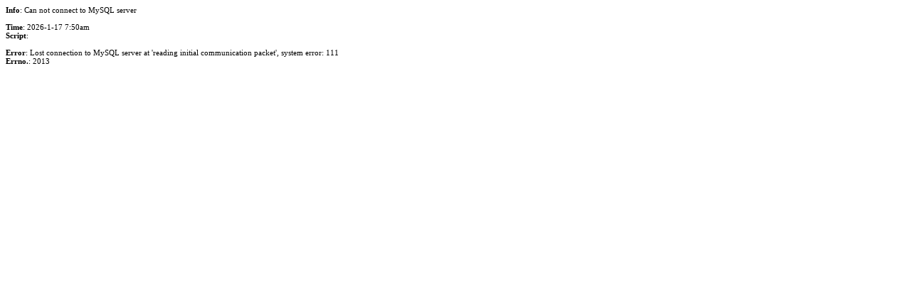

--- FILE ---
content_type: text/html
request_url: http://gongyan.3see.com/member/company.php?show=101
body_size: 561
content:
<html>
<head>
<meta http-equiv="content-language" content="gb2312">
<meta http-equiv="content-type" content="text/html; charset=utf-8">
<title>Max Onlines Reached</title>
</head>
<body bgcolor="#FFFFFF">
<p style="font-family: Verdana, Tahoma; font-size: 11px; background: #FFFFFF;"><b>Info</b>: Can not connect to MySQL server<br />
<br />
<b>Time</b>: 2026-1-17 7:50am<br />
<b>Script</b>: <br />
<br />
<b>Error</b>:  Lost connection to MySQL server at 'reading initial communication packet', system error: 111<br />
<b>Errno.</b>:  2013</p>
</body>
</html>
